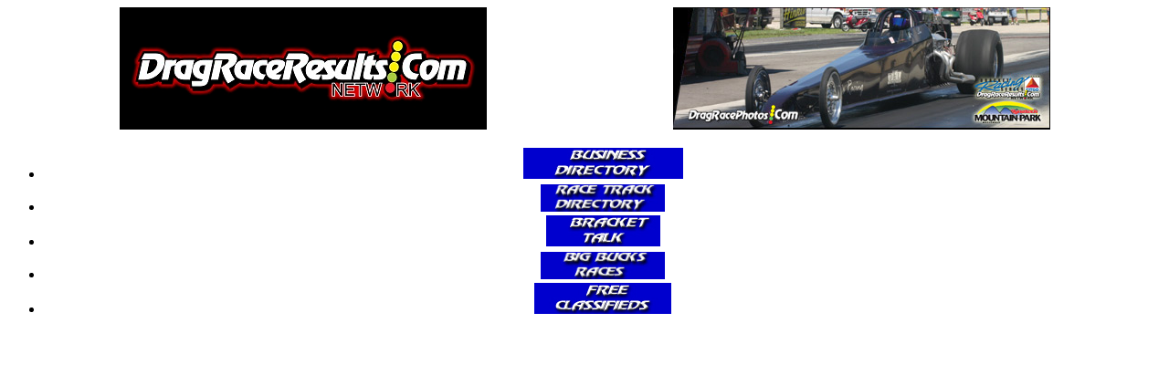

--- FILE ---
content_type: text/html;charset=UTF-8
request_url: https://dragraceresults.com/fullstory.cfm?id=7185&type=2&title=Deuces_Wild_Dragsters_Hit_The_Track_for_2023
body_size: 46793
content:



<!DOCTYPE html>
<HTML>
<HEAD>


<meta name="norton-safeweb-site-verification" >
<meta http-equiv="content-type" content="text/html; charset=utf-8">
<title>Deuces Wild Dragsters Hit The Track for 2023</title>

<meta name="description" content="Welcome to our 4th Double Dragster Build we dubbed Deuces Wild!  Yes 4th!  The first double build in 2015 was the beginning of something special that made me think twice about doing it again.  Since then it's became an ongoing project every couple of years." />
<meta name="keywords" content="dragraceresults, drr, bracket talk, nhra,
ihra, bracket racing, drag racing, bracket racing, drag racers, bracket
racers, top dragster, top sportsman, drag racing classifieds, race track
directory, bracket talk, thisisbracketracing.com, luke bogacki, scotty
richardson, million dollar bracket race, race cars, dragsters, drag strip"
/>


<link rel="shortcut icon" href="/favicon.ico" mce_href="/favicon.ico"/>
<link type="text/css" href="/css/style.css" rel="stylesheet" />
<link rel="stylesheet" type="text/css" href="/css/tabcontent.css" />

<script type="text/javascript" src="tabcontent.js">

/***********************************************
* Tab Content script v2.0- © Dynamic Drive DHTML code library (www.dynamicdrive.com)
* This notice MUST stay intact for legal use
* Visit Dynamic Drive at http://www.dynamicdrive.com/ for full source code
***********************************************/

</script>



    <script type="text/javascript" src="/js/jquery.js"></script>

    <script src="prototype.js" type="text/javascript"></script>















</script>

<SCRIPT TYPE="text/javascript">
<!--
function popup(mylink, windowname)
{
if (! window.focus)return true;
var href;
if (typeof(mylink) == 'string')
   href=mylink;
else
   href=mylink.href;
window.open(href, windowname, 'width=1000,height=800,scrollbars=no');
return false;
}

//-->
</SCRIPT>

<script src="https://ajax.googleapis.com/ajax/libs/jquery/2.1.3/jquery.min.js"></script>

<script src="js/galleria/galleria-1.4.2.min.js"></script>
<script src="js/galleria/plugins/facebook/galleria.facebook.js"></script>

<script async
src="//pagead2.googlesyndication.com/pagead/js/adsbygoogle.js"></script>
<script>
  (adsbygoogle = window.adsbygoogle || []).push({
    google_ad_client: "ca-pub-4754595299541989",
    enable_page_level_ads: true,
	overlays: {bottom: false}
	});
</script>
</HEAD>

<!-- Global site tag (gtag.js) - Google Analytics -->
<script async
src="https://www.googletagmanager.com/gtag/js?id=UA-25800318-2"></script>
<script>
  window.dataLayer = window.dataLayer || [];
  function gtag(){dataLayer.push(arguments);}
  gtag('js', new Date());

  gtag('config', 'UA-25800318-2');
</script>






<body>
<center>




<div id="header">
	
				<a align="left" href="/index.cfm"><IMG id="" src="images/headings/DRR2015NewLogoOnBlack.jpg" height="134" alt="DragRaceResults" border="0" style="padding-right: 200px;"></a>
				<a href="/index.cfm"><IMG id="rotatingpic" width="413" height="134" 

alt="DragRaceResults.com" 

src="images/headerimages/1552.jpg" border=0></a>

	
</div>



<div id="mainnews">

	
	<div id="toplinks">
		<ul id="quicklinks">
			<li><a href="/business_directory.cfm"><img 

src="/images/title_BusinessDirectory.jpg" alt="Business Directory" border="0"></a></li>
			<li><a href="/track_directory.cfm"><img style="margin-top: 2px;" 

src="/images/titleimages/RaceTrackDirectory.jpg" height="30" alt="Race Track Directory" 

border="0"></a></li>
			<li><a href="http://drr.infopop.cc/eve/ubb.x"><img 

src="/images/title_BracketTalk.jpg" alt="BracketTalk" border="0"></a></li>
			<li><a href="/bigbucksraces.cfm"><img style="margin-top: 2px;" 

src="/images/titleimages/BigBucksRaces.jpg" height="30" alt="Big Bucks Races" border="0"></a></li>
			<li><!--<a href="http://drr.infopop.cc/eve/ubb.x/a/cfrm/f/418600104">--><a href="https://www.facebook.com/groups/1736935446623191/"><img 

src="/images/title_Classifieds.jpg" alt="Classifieds" border="0"></a></li>
		</ul>
	</div>
	

	
	<div id="leftbannersfullstory">
		
		
		<div id="googleads" align="center" style="padding: 8px 0px;">
			<script async
			src="//pagead2.googlesyndication.com/pagead/js/adsbygoogle.js"></script>
			<!-- DRR - 120x600 -->
			<ins class="adsbygoogle"
				 style="display:inline-block;width:120px;height:625px"
				 data-ad-client="ca-pub-4754595299541989"
				 data-ad-slot="1815896392"></ins>
			<script>
			(adsbygoogle = window.adsbygoogle || []).push({});
			</script>
		</div>

            	
		<img src="/images/titleimages/ArticlesSub.jpg" width="154" height="29" alt="Articles" border="0" />

		<div class="textlinks">
		<a href="/index.cfm">DragRaceResults.com</a><br />
		<a href="/fullstory.cfm?layout=7&year=2026">Article Archive</a><br />
		<a href="/fullstory.cfm?display=search">Article Search</a><br />
		<a href="/fullstory.cfm?type=9&layout=6">Bracket Racing Legends</a><br />
		<a href="/fullstory.cfm?type=6&layout=6">"On the Road" with<br />Luke Bogacki</a><br />
		<a href="http://www.brackettalk.com/">Bracket Talk Forum</a><br />
		<a href="/fullstory.cfm?type=7&layout=6">Tech Talk</a><br />
		<a href="/fullstory.cfm?type=5&layout=6">Safety First</a><br />
		</div>

		<IMG height="2" width="154" alt="Blue Line" src="images/blue.jpg" border=0 />

		
<center>

			<a href="/fullstory.cfm?banner=1301" onmouseover="window.status='http://www.toddsextremepaint.com/?utm_source=DragRaceResults.com&utm_medium=Banner1&utm_campaign=advertisement';return true;" onmouseout="window.status='';return true;" 
target="_blank"><img class="bannerads" src="https://www.dragraceresults.com//images/banners/drr-banner-todds%202018%201a.png" alt="Todds Extreme Paint1" border="0" width="132"></a><p></p> 
			<a href="/fullstory.cfm?banner=2091" onmouseover="window.status='http://www.mikesfabshop.com/?utm_source=DragRaceResults.com&utm_medium=Banner1&utm_campaign=advertisement';return true;" onmouseout="window.status='';return true;" 
target="_blank"><img class="bannerads" src="https://www.dragraceresults.com//images/banners/drr-banner-fab%20shop%2024-2.png" alt="Fab Shop Headers" border="0" width="132"></a><p></p> 
			<a href="/fullstory.cfm?banner=1061" onmouseover="window.status='http://www.mikesfabshop.com/?utm_source=DragRaceResults.com&utm_medium=Banner1&utm_campaign=advertisement';return true;" onmouseout="window.status='';return true;" 
target="_blank"><img class="bannerads" src="https://www.dragraceresults.com//images/banners/drr-banner-fab%20shop%2024-1.png" alt="Fab Shop Headers" border="0" width="132"></a><p></p> 
</center>


		
	
	
	</div>


	
	<div id="contentnew">
		<div id="article_detail">
			<div id="googleads" align="center">
<script async
src="//pagead2.googlesyndication.com/pagead/js/adsbygoogle.js"></script>
<!-- DRR - 728x90 -->
<ins class="adsbygoogle"
     style="display:inline-block;width:728px;height:90px"
     data-ad-client="ca-pub-4754595299541989"
     data-ad-slot="6349327339"></ins>
<script>
(adsbygoogle = window.adsbygoogle || []).push({});
</script>
</div>

<br />




<span class="blue_title">Deuces Wild Dragsters Hit The Track for 2023</span><br />
<span class="italic_date">8/30/2023</span><br />
<b>Gallatin, TN</b>
				<!-- AddThis Button BEGIN -->
				<div class="addthis_toolbox addthis_default_style" style="width: 220px; height: 40px; float: right;border:0px solid #000; background-color: #fff; margin: 0px;padding:0;">
				<a href="http://www.addthis.com/bookmark.php?v=250&amp;username=xa-4cd994633c4a0a8c" class="addthis_button_compact" style="font-weight:bold;">Share</a>
				<span class="addthis_separator">|</span>
				<a class="addthis_button_preferred_1"></a>
				<a class="addthis_button_preferred_2"></a>
				<a class="addthis_button_preferred_3"></a>
				<a class="addthis_button_preferred_4"></a>
				</div>
				<script type="text/javascript" src="http://s7.addthis.com/js/250/addthis_widget.js#username=xa-4cd994633c4a0a8c"></script>
				<!-- AddThis Button END -->
<br /><br /><br /><br />
<p>Welcome to our 4th Double Dragster Build we dubbed "Deuces Wild"!&nbsp; Yes 4th!&nbsp; The first double build in 2015 was the beginning of something special that made me think twice about doing it again.&nbsp; Since then it's became an ongoing project every couple of years.</p>
<p>My Partner Lynn Ellison and I started a company 10 years ago and it continues to grow and evolve along with these builds, so I continue to cobrand the DragRaceResults.com dragsters with both with our Collector Tethers &amp; Drag Race Solutions company colors.</p>
<p>Eddie Hollen Designs once again brought a concept to life and then I turned it over to my good friend Todd Zeller of Todd's Extreme Paint in Milan, Michigan with the project of making it real!&nbsp; As we lay out the build, lets see how close we can come to this picture dreamed up one weekend in late December 2022.</p>
<p style="text-align: center;"><img src="https://www.dragraceresults.com/images/uploaded/2023/2023 Deuces Dragsters/2023 Dragsters - Side View.png" alt="drr deuces wild dragsters 2023" width="700" /></p>
<p style="text-align: left;">Once again, like all of our previous builds, the builds start off in Ohio at American Race Cars.&nbsp; After selling our last 2020 cars, my grand daughter "The Bean" who is only 3 was very confused as to why we didn't have any race cars in our shop.&nbsp; We had to explain to her that PaPa had to go get new ones.&nbsp; She said "Take Princess Repunzel with you PaPa and go get them" lol!&nbsp; I of course did what she said and sent her a snap shop upon arrival.</p>
<p style="text-align: left;">On a cool March day, Travis and Crew once again delivered a perfect pair of their 2023, 245 inch Single Shock Swingarm dragster chassis to begin our latest builds in what we hoped would be our lightest and quickest cars to date.</p>
<p style="text-align: center;"><a href="https://www.americanracecars.net/?utm_source=DragRaceResults.com&amp;utm_medium=article&amp;utm_campaign=drr2023dragsters" target="_blank" rel="noopener noreferrer"><img src="https://www.dragraceresults.com/images/uploaded/Company Logos/American Race Cars - 2018 clear.png" alt="american race cars" width="350" /></a></p>
<p style="text-align: center;"><img src="https://www.dragraceresults.com/images/uploaded/2023/2023 Deuces Dragsters/American Princess.jpg" alt="american race cars" width="348" height="464" />&nbsp; &nbsp;&nbsp;<img src="https://www.dragraceresults.com/images/uploaded/2023/2023 Deuces Dragsters/American Race Cars Chassis Shop 2023.jpg" alt="american race cars chassis shop" width="348" /></p>
<p style="text-align: center;"><img src="https://www.dragraceresults.com/images/uploaded/2023/2023 Deuces Dragsters/Chassis trailer.jpg" alt="dragster chassis" width="700" /></p>
<p style="text-align: left;">And so it began.&nbsp; With bodies delivered to Todd's Extreme Paint, a trailer full of parts and a laundry list of things to do and to think about on the 400 mile trip home, we began our 2023 Deuces Wild Double Dragster Build!</p>
<p style="text-align: center;"><img src="https://www.dragraceresults.com/images/uploaded/2023/2023 Deuces Dragsters/Bird Cages.jpg" alt="dragster swing arm bird cage" width="350" />&nbsp;&nbsp;<img src="https://www.dragraceresults.com/images/uploaded/2023/2023 Deuces Dragsters/Titanium 4 Link.jpg" alt="titanium 4 link bars" width="350" /></p>
<p style="text-align: left;">Once we go home it was literally one thing after another as everything needed done twice as you can imagine.&nbsp; We commissioned Darren Breaud at B&amp;B Race Cars in Hohenwald, TN who is known for his award winning NHRA Super Stock and Drag Radial Cars to whip us out some "light weight" 4-link bars and brake rods to help trim some fat. Plus they look cool!</p>
<p style="text-align: center;">&nbsp;</p>
<p style="text-align: center;"><a href="https://www.moserengineering.com/?utm_source=DragRaceResults&amp;utm_medium=Article&amp;utm_campaign=drr2023dragsters" target="_blank" rel="noopener noreferrer"><img src="https://www.dragraceresults.com/images/uploaded/Company Logos/Moser - large clean.jpg" alt="moser engineering" width="350" /></a></p>
<p style="text-align: center;"><img src="https://www.dragraceresults.com/images/uploaded/2023/2023 Deuces Dragsters/Moser Extreme Axles.jpg" alt="moser axles" width="400" />&nbsp;&nbsp;<img src="https://www.dragraceresults.com/images/uploaded/2023/2023 Deuces Dragsters/Rear End Housings.jpg" alt="rear end housings" width="300" /></p>
<p style="text-align: left;">Like we have in all of our previous builds, we relied on Moser Engineering, who by far supports sportsman drag racing as a whole as much or more than any company out there for housings, axles and center sections.&nbsp; We used their MOSER M9 Housings fitted with 40 spline gun drilled Extreme Axles along with bolt through center sections to get the power to the back tires.&nbsp; This go round, we did install titanium drive studs for a little added weight savings.</p>
<p style="text-align: left;">&nbsp;</p>
<p style="text-align: center;"><a href="https://www.altronicsinc.com/drr.html?utm_source=DragRaceResults.com&amp;utm_medium=Article&amp;utm_campaign=drr2023dragsters" target="_blank" rel="noopener noreferrer"><img src="https://www.dragraceresults.com/images/uploaded/Company Logos/Altronics Performance Electronics.jpg" alt="altronics inc" width="350" /></a></p>
<p style="text-align: left;">Since the topic of "light weight" will continue to get thrown around in this article, we once again will rely on Altronics, Inc and their Powerlite 16v Lithium Batteries to pump the volts through these bad boys.&nbsp; With a 4 year warranty on their Pro Series Batteries and weighting in at a "whopping" 9 pounds, how could we go wrong!</p>
<p style="text-align: center;"><img src="https://www.dragraceresults.com/images/uploaded/2023/2023 Deuces Dragsters/Front Compartment b.jpg" alt="dragster wiring" height="400" />&nbsp;&nbsp;<img src="https://www.dragraceresults.com/images/uploaded/2023/2023 Deuces Dragsters/Heat Shrink wiring.jpg" alt="dragster wiring" height="400" /></p>
<p style="text-align: center;"><a href="https://www.racedigitaldelay.com/?utm_source=DragRaceResults&amp;utm_medium=Article&amp;utm_campaign=drr2020dragsters" target="_blank" rel="noopener noreferrer"><img src="https://www.dragraceresults.com/images/uploaded/Company Logos/DigitalDelay - logo.jpg" alt="digital delay" width="300" /></a></p>
<p style="text-align: left;">It's been a long time since I'd wired a race car, but back in the day I really had the time and love for doing it.&nbsp; On this build I really wanted to take my crack at it again and felt I had the right mind set going into it to be able to do a clean and simple job.&nbsp; My goal was to make it neat, light and functionable and with some guidance, a Digital Delay Relay Board, Switch Panel and a shrink tube kit from Phil Smyda's Intensity Racing Products, I felt the end result was pretty good.</p>
<p style="text-align: center;"><img src="https://www.dragraceresults.com/images/uploaded/2023/2023 Deuces Dragsters/Heat Shrink.JPG" alt="heat shrink" height="450" />&nbsp;&nbsp;<img src="https://www.dragraceresults.com/images/uploaded/2023/2023 Deuces Dragsters/Digital Delay Board close up.jpg" alt="digital delay electrical" height="450" /></p>
<p style="text-align: left;">&nbsp;</p>
<p style="text-align: center;"><a href="https://www.tbmbrakes.com/?utm_source=DragRaceResults.com&amp;utm_medium=Article&amp;utm_campaign=drr2023dragsterbuild" target="_blank" rel="noopener noreferrer"><img src="https://www.dragraceresults.com/images/uploaded/Company Logos/TBM Brakes.png" alt="tbm brakes" width="350" /></a></p>
<p style="text-align: left;">One of the "new" products we added this year to our build are the TBM Dual Caliper Racing Brakes which include their High Strength Zero Drag Calipers and their "revolutionary" Convoluted Rotors which are extremely light and stay flat.</p>
<p style="text-align: center;"><img src="https://www.dragraceresults.com/images/uploaded/2023/2023 Deuces Dragsters/TBM Brakes a.jpg" alt="tbm rear dragster brakes" width="348" />&nbsp;&nbsp;<img src="https://www.dragraceresults.com/images/uploaded/2023/2023 Deuces Dragsters/TBM Brakes b.jpg" alt="tbm racing brakes" width="348" /></p>
<p style="text-align: left;">Motion Race Works recently purchased TBM and are expanding their applications almost daily.&nbsp; This dual caliper application has been extremely impressive so far!&nbsp; Go check them out as I'm sure they have a brake kit to fit your application.</p>
<p style="text-align: left;">&nbsp;</p>
<p style="text-align: center;"><a href="https://www.penskeshocks.com/?utm_source=DragRaceResults&amp;utm_medium=Article&amp;utm_campaign=drr2023dragsters" target="_blank" rel="noopener noreferrer"><img src="https://www.dragraceresults.com/images/uploaded/Company Logos/Penske Racing Shocks - red.jpg" alt="penske racing shocks" width="350" /></a></p>
<p style="text-align: left;">We have used Penske Racing Shocks now since 2015 on all of our dragsters and to say they have been an instrumental part of our program and how our cars perform on the track would be an understatement.&nbsp; The knowledge and support that Eric Davis brings every time I have a crazy idea is simply amazing.&nbsp; This new canister shock - spring combination has been spot on since we hit the track.&nbsp; I feel this will be the new "go to" package for fast dragsters in the near future.</p>
<p style="text-align: center;"><img src="https://www.dragraceresults.com/images/uploaded/2023/2023 Deuces Dragsters/Penske Shocks.jpg" alt="penske racing shocks" height="400" />&nbsp;&nbsp;<img src="https://www.dragraceresults.com/images/uploaded/2023/2023 Deuces Dragsters/Rear End Housings Assembled.jpg" alt="dragster rear end housings" height="400" /></p>
<p style="text-align: center;"><a href="https://ftdcustoms.com/?utm_source=DragRaceResults&amp;utm_medium=Article&amp;utm_campaign=drr2023dragsters" target="_blank" rel="noopener noreferrer"><img src="https://www.dragraceresults.com/images/uploaded/Company Logos/FTD - logo - clear and white 96dpi.png" alt="ftd customs" width="350" /></a></p>
<p style="text-align: left;">Another "new" product on this year's builds are the front wheels from FTD Customs which include sealed ball bearings which also utilize a crush sleeve similar to motorcycle wheels or a center section which provide extremely free movement with a tight "no lash" feel.&nbsp; They are 100 percent made in the USA and available in many designs, black or chrome.</p>
<p style="text-align: center;"><img src="https://www.dragraceresults.com/images/uploaded/2023/2023 Deuces Dragsters/FTD Customs Fronts.jpg" alt="ftd customs dragster wheels" width="700" />&nbsp;&nbsp;</p>
<p style="text-align: center;"><a href="https://www.hoosiertire.com/tires/drag_racing/?utm_source=DragRaceResults.com&amp;utm_medium=Article&amp;utm_campaign=drr2023dragsters" target="_blank" rel="noopener noreferrer"><img src="https://www.dragraceresults.com/images/uploaded/Company Logos/Hoosier - New Logo 2022.png" alt="hoosier tire logo" width="375" /></a>&nbsp;</p>
<p style="text-align: left;">Hoosier Racing Tires have been on all of our race cars for over 30 years now.&nbsp; This is the 2nd year straight we have used the "new" C1550 Rear Racing Slick on our dragsters.&nbsp; If you haven't tried Hoosier's new design I urge you to give them a try.&nbsp; Much work has went into this tire and World Championships have been won, bringing it back to the forefront of fast dragsters in sportsman drag racing.</p>
<p style="text-align: center;"><img src="https://www.dragraceresults.com/images/uploaded/2023/2023 Deuces Dragsters/Hoosier Slicks.jpg" alt="hoosier c1550 rear slicks" width="700" /></p>
<p style="text-align: center;">&nbsp;</p>
<p style="text-align: center;"><a href="https://www.specialty-fasteners.com/Default.asp?utm_source=DragRaceResults&amp;utm_medium=Article&amp;utm_campaign=drr2023dragsters" target="_blank" rel="noopener noreferrer"><img src="https://www.dragraceresults.com/images/uploaded/Company Logos/Specialty Fasteners - 2019 logo.jpg" alt="specialty fasteners" width="325" /></a></p>
<p style="text-align: left;">Above and throughout the car you will see we used stainless steel 12pt bolts, shouldered aircraft bolts and titanium bolts during this build.&nbsp; All of these can be purchased from our good friends at Specialty Fasteners.&nbsp; Give them a look if your doing a build, want to replace your bead lock bolts or just looking for something special, odds are they have it.</p>
<p style="text-align: left;">More "light weight" parts chosen included Aluminum Drive Shafts from Wiles Racing Driveshafts out of Paris, Tennesse which saved us a cool 4lb per car over the standard chromoly steel shafts.&nbsp; The slick little battery mount from Altronics, Inc fits right into the existing battery tray and makes mounting the smaller lithium battery a snap.</p>
<p style="text-align: center;">&nbsp;<img src="https://www.dragraceresults.com/images/uploaded/2023/2023 Deuces Dragsters/Aluminum Drive Shafts.jpg" alt="aluminum drive shafts" height="400" />&nbsp;&nbsp;<img src="https://www.dragraceresults.com/images/uploaded/2023/2023 Deuces Dragsters/Altronics - Battery Mount.jpg" alt="altronics battery mount" width="400" /></p>
<p style="text-align: center;">&nbsp;</p>
<p style="text-align: center;"><a href="https://brodix.com/?utm_source=DragRaceResults&amp;utm_medium=Article&amp;utm_campaign=drr2023dragsters" target="_blank" rel="noopener noreferrer"><img src="https://www.dragraceresults.com/images/uploaded/Company Logos/Brodix 2012.jpg" alt="brodix logo" width="350" /></a></p>
<p style="text-align: left;">BRODIX and the Brotherton Family have long been advertisers on DRR since it's inception.&nbsp; We have always run BRODIX Cylinder heads on our cars and were one of the first to really push the SR20 Cylinder Heads on our cars.&nbsp; This year we stepped up the game and added, or should I say "removed" weight with their aluminum blocks in both cars.</p>
<p style="text-align: center;"><img src="https://www.dragraceresults.com/images/uploaded/2023/2023 Deuces Dragsters/Brodix Block.jpg" alt="brodix block" width="700" /></p>
<p style="text-align: center;">&nbsp;</p>
<p style="text-align: center;"><a href="http://www.oakleymotorsports.com/?utm_source=DragRaceResults&amp;utm_medium=Article&amp;utm_campaign=drr2023dragsters" target="_blank" rel="noopener noreferrer"><img src="https://www.dragraceresults.com/images/uploaded/Company Logos/Oakley Motorsports - 2015.png" alt="Oakley Motorsports Logo" width="325" /></a></p>
<p style="text-align: left;">Oakley Motorsports witch is run by the Father-Son duo of Phillip and Jay Oakley in Owensboro, KY came on board with our racing program in 2020 and return again with one of the 615 SR20 bullets for these builds.&nbsp; Phillip and Jay bring a wealth of knowledge and are always open to sharing that along with accommodating any of my crazy requests and we're proud have partnered again with them again this season.&nbsp;</p>
<p style="text-align: center;"><img src="https://www.dragraceresults.com/images/uploaded/2023/2023 Deuces Dragsters/Oakley Valve Covers.jpg" alt="Oakley Motorsports Racing Engines" width="348" />&nbsp;&nbsp;<img src="https://www.dragraceresults.com/images/uploaded/2023/2023 Deuces Dragsters/Orange Car - Oakley Engine.jpg" alt="oakley racing engines" width="348" /></p>
<p style="text-align: center;">&nbsp;</p>
<p style="text-align: center;"><a href="https://www.facebook.com/profile.php?id=100039502342177" target="_blank" rel="noopener noreferrer"><img src="https://www.dragraceresults.com/images/uploaded/Company Logos/Huntsville Engine.gif" alt="huntsville engine" width="400" /></a></p>
<p style="text-align: left;">In 2015 We established a relationship with Huntsville Engine and Andy Anderson for our first 615 SR20.&nbsp; Since then we have built 3 more with them, improving every step of the way to where we are today.&nbsp; HEP has a great handle on the SR20 package along with other builds, but I'd say this is their "go to" for fast bracket dragsters and we're proud to have them return in 2023, providing what we need for one of our dragsters.</p>
<p style="text-align: center;"><img src="https://www.dragraceresults.com/images/uploaded/2023/2023 Deuces Dragsters/Blue Car - Huntsville Engine.jpg" alt="huntsville racing engines" width="700" /></p>
<p style="text-align: center;"><a href="https://www.mikesfabshop.com/?utm_source=DragRaceResults&amp;utm_medium=Article&amp;utm_campaign=drr2023dragsters" target="_blank" rel="noopener noreferrer"><img src="https://www.dragraceresults.com/images/uploaded/Company Logos/fabshop logo.jpg" alt="fab shop headers" width="300" /></a></p>
<p style="text-align: left;">Up above you need to take a look at these Fab Shop headers.&nbsp; See anything different?&nbsp; Yup, turn ups! Bull Horns!&nbsp; What ever you want to call them, I'll never have a car without them again.&nbsp; Believe it or not, we can go all weekend without wiping off the headers.&nbsp; Stop by and check them out.&nbsp; Make sure when you order your next set from Mike, make sure to request them, it's amazing how clean they keep the cars and you won't be sorry!</p>
<p style="text-align: center;"><a href="https://kbcarburetors.com/?utm_source=DragRaceResults&amp;utm_medium=Article&amp;utm_campaign=drr2023dragsters" target="_blank" rel="noopener noreferrer"><img src="https://www.dragraceresults.com/images/uploaded/Company Logos/KB Carbs - 2021.jpg" alt="kb carbs carburetors" width="300" /></a></p>
<p style="text-align: left;">Sitting atop the Brodix Manifolds on both engines are 2.400 Bore Billet Carbs from K-B Carbs out of Ohio.&nbsp; We've used carburetors from Karsten Blume since 2018 and couldn't be happier with his service and quality.&nbsp; We also use the APD Black Widow spacer along with their internal bypass belt drive fuel pumps on both cars.</p>
<p style="text-align: center;"><img src="https://www.dragraceresults.com/images/uploaded/2023/2023 Deuces Dragsters/Carb Manifold.jpg" alt="kb carburetors" width="700" /></p>
<p style="text-align: center;">&nbsp;</p>
<p style="text-align: center;"><a href="https://www.abruzziracing.com/?utm_source=DragRaceResults&amp;utm_medium=Article&amp;utm_campaign=drr2023dragsters" target="_blank" rel="noopener noreferrer"><img src="https://www.dragraceresults.com/images/uploaded/Company Logos/Abruzzi.jpg" alt="abruzzi racing transmissions" width="350" /></a></p>
<p style="text-align: left;">The backside of the powerplant sometimes is overlooked, but in a bracket car there is nothing more important on the reliability side of things then the transmission.&nbsp; For that we've always relied on Abruzzi Transmissions for 15 years now.&nbsp; Like our other builds, we use Abruzzi's "Real Deal" Powerglide Transmissions housed by a Reid 2pc Case for additional strength and powder coated matte black for a super clean look along with a Drag Race Solutions' lift handle.</p>
<p style="text-align: center;"><img src="https://www.dragraceresults.com/images/uploaded/2023/2023 Deuces Dragsters/Abruzzi Transmission.jpg" alt="abruzzi powerglide transmission" width="700" /></p>
<p style="text-align: center;"><a href="https://ftiperformance.com/?utm_source=DragRaceResults&amp;utm_medium=Article&amp;utm_campaign=drr2023dragsters" target="_blank" rel="noopener noreferrer"><img src="https://www.dragraceresults.com/images/uploaded/Company Logos/FTI Performance Logo - 2018.png" alt="fti performance torque converter" width="350" /></a></p>
<p style="text-align: left;">In 2020 I asked Greg Samuel at FTI to whip me up something that wasn't really ordinary at the time.&nbsp; Since then this combination has certainly been proven and perfected by Greg and his guys down in Florida and to say that I'm happy with it is an understatement!&nbsp; I've ran this converter in Las Vegas at 4k feet of corrected air and in Alabama at -1500 feet and it's been like a ZEROX anywhere we've been.&nbsp; It didn't have a part number back then, but I'm sure it does now.&nbsp; Give them a call and they'll know what you're talking about if you ask.</p>
<p style="text-align: center;"><img src="https://www.dragraceresults.com/images/uploaded/2020 Images/2020 Dual Dragsters/Double Vision - FTI Bolt Together.jpg" alt="fti torque converter" width="700" /></p>
<p style="text-align: center;">&nbsp;</p>
<p style="text-align: center;"><a href="https://dragracesolutions.com/titan-shifters/?utm_source=DragRaceResults&amp;utm_medium=Article&amp;utm_campaign=drr2023dragsters" target="_blank" rel="noopener noreferrer"><img src="https://www.dragraceresults.com/images/uploaded/Company Logos/Titan Ultra Pg2 - Logo.png" alt="Titan Powerglide Shifter" width="300" /></a>&nbsp;&nbsp;<a href="https://dragracesolutions.com/?utm_source=DragRaceResults&amp;utm_medium=Article&amp;utm_campaign=drr2023dragsters" target="_blank" rel="noopener noreferrer"><img src="https://www.dragraceresults.com/images/uploaded/Company Logos/DRS-Logo-Long96dpi.png" alt="drag race solutions" width="300" /></a></p>
<p style="text-align: center;"><img src="https://www.dragraceresults.com/images/uploaded/2023/2023 Deuces Dragsters/Titan Powerglide Shifter.jpg" alt="titan powerglide shifter" width="700" /></p>
<p style="text-align: left;">A nice close up of the Titan Ultra PG2 Electric Powerglide shifter by Drag Race Solutions in Matte Black.&nbsp; Drag Race Solutions parts are used throughout the build, including Dial In Board Brackets, Coil Mounts, Water Necks, Lug Nuts, Tethers, Allen Head Dzus and of course our "new" Titan Shifters!</p>
<p style="text-align: left;">More assembly photos which showcase the matte Misty Lava chassis, matte black accessories, brake handle and floor boards.&nbsp; We also chose the "Texas Built" PRO1 Pro Elite Series Seat Belts once again with their light weight hardware and color coordinated logos.</p>
<p style="text-align: left;">Although we chose not to run nitrous on these builds to start, we went ahead and had ARC install the mounts behind the blow shield just to have there in case we opted to add it at a later date. Oh... you didn't see the titanium hand brake rod!</p>
<p style="text-align: center;"><img src="https://www.dragraceresults.com/images/uploaded/2023/2023 Deuces Dragsters/Pro 1 Seat Belts.jpg" alt="pro 1 seat belts" width="348" />&nbsp;&nbsp;<img src="https://www.dragraceresults.com/images/uploaded/2023/2023 Deuces Dragsters/Fuel Cell.jpg" alt="fuel cell" height="348" /></p>
<p style="text-align: center;">&nbsp;</p>
<p style="text-align: center;"><a href="https://www.meziere.com/?utm_source=DragRaceResults&amp;utm_medium=Article&amp;utm_campaign=drr2023dragsters" target="_blank" rel="noopener noreferrer"><img src="https://www.dragraceresults.com/images/uploaded/Company Logos/Meziere.jpg" alt="meziere enterprises" width="400" /></a></p>
<p style="text-align: left;">Some of the products I'm extremely proud to run, not only because of the reliability and their dedication to excellence come from Meziere.&nbsp; I've been a customer since the early 1990's, raced with all 3 brothers and now their sons and have been wowed at how they've grown their company into what it is today.&nbsp; We use their WP136S Remote Water Pumps, their 139 Tooth Starters and Billet Flex Plates with no worries every time we pull to the lanes.</p>
<p style="text-align: center;"><img src="https://www.dragraceresults.com/images/uploaded/2023/2023 Deuces Dragsters/Meziere Water Pump.jpg" alt="meziere wp136s water pump" width="700" /></p>
<p style="text-align: center;">&nbsp;</p>
<p style="text-align: center;"><a href="https://www.moroso.com/?utm_source=DragRaceResults&amp;utm_medium=Article&amp;utm_campaign=drr2023dragsters" target="_blank" rel="noopener noreferrer"><img src="https://www.dragraceresults.com/images/uploaded/Company Logos/Moroso - clear.png" alt="moroso" width="400" /></a></p>
<p style="text-align: left;">I could have had 15 pictures ore more of products from MOROSO on these builds as everywhere you look they are there and provide a solution for us that I think we as racers sometimes take for granted that they build.&nbsp; Valve Covers, Oil Pans, Vacuum Pumps, Transmission Pans &amp; Dip Sticks, the list just goes on.&nbsp; We also use their Crank Case Catch Cans, Battery Charging Lugs and even their Oil Filters. Thank you Dick Moroso &amp; team for 55 years of innovation!&nbsp;</p>
<p style="text-align: center;"><img src="https://www.dragraceresults.com/images/uploaded/2023/2023 Deuces Dragsters/Moroso Oil Filter.jpg" alt="moroso oil filters" width="700" /></p>
<p style="text-align: center;"><a href="https://www.krperformance.com/?utm_source=DragRaceResults&amp;utm_medium=Article&amp;utm_campaign=drr2023dragsters" target="_blank" rel="noopener noreferrer"><img src="https://www.dragraceresults.com/images/uploaded/Company Logos/K&amp;R Long Logo.png" alt="k&amp;r performance" width="400" /></a></p>
<p style="text-align: left;">The little black cube is small in stature but it provides a big punch.&nbsp; I've been a fan of the K&amp;R Pro Cube for years because of it's size and laundry list of functions including the Z-force option.&nbsp; 100 percent made by family in Cleveland, Tennessee.</p>
<p style="text-align: center;">&nbsp;<img src="https://www.dragraceresults.com/images/uploaded/2023/2023 Deuces Dragsters/Dash - Blue Car a.jpg" alt="race car dash" width="700" /></p>
<p style="text-align: center;">&nbsp;</p>
<p style="text-align: center;"><a href="https://www.autometer.com/?utm_source=DragRaceResults&amp;utm_medium=Article&amp;utm_campaign=drr2023dragsters" target="_blank" rel="noopener noreferrer"><img src="https://www.dragraceresults.com/images/uploaded/Company Logos/Autometer - lg logo.png" alt="auto meter gauges" width="325" /></a></p>
<p style="text-align: left;">There's just something about "GAUGES" that's flat cool!&nbsp; We chose the Auto Meter Phantom II Tach and Gauges like we have many times before for the simple reasons of looks, reliability and functionality.&nbsp; Also notice the red low oil pressure lights in the dash which are hooked up to a sending unit on the back of the oil pressure gauge.</p>
<p style="text-align: center;"><img src="https://www.dragraceresults.com/images/uploaded/2023/2023 Deuces Dragsters/Orange Car - dash.jpg" alt="race car dash auto meter" width="700" /></p>
<p style="text-align: center;">&nbsp;</p>
<p style="text-align: center;"><a href="http://toddsextremepaint.com/?utm_source=DragRaceResults&amp;utm_medium=Article&amp;utm_campaign=drr2023dragsters" target="_blank" rel="noopener noreferrer"><img src="https://www.dragraceresults.com/images/uploaded/Company Logos/Todds Extreme - cool colored.png" alt="todd's extreme paint" width="350" /></a></p>
<p style="text-align: left;">When Todd texted me this picture he said "This is the best ones you've done so far".&nbsp; I knew when he said that they we're going to look great.&nbsp; I've said it before and I'll say it again, there are some real good painters out there and not to take anything away from them, but "Todd Zeller is the man when it comes to laying down the colors on dragsters".&nbsp; Eddy Hollen took our brands and made them concepts, Todd brought them to life and we can't thank him enough!</p>
<p style="text-align: center;"><img src="https://www.dragraceresults.com/images/uploaded/2023/2023 Deuces Dragsters/Body Panels.jpg" alt="todds extreme paint house of kolor" width="700" /></p>
<p style="text-align: left;">They say to raise a family it takes a village.&nbsp; I totally agree, but I found it takes an army to build a race car and we couldn't have done it without so many great companies and relationships.&nbsp; I'm truly sorry this build drug on into the summer, but there are a lot of companies that are still behind due to supply issues, personnel and just flat out being busy and we feel it was worth the wait.&nbsp; I hope you enjoy seeing the behind the scenes in depth build as much as we know we will enjoy these hot rods!&nbsp; Stop by and see us if you're ever at a track that we're at, I'd love to show you them in person.&nbsp; Best of luck this racing season!</p>
<p style="text-align: left;">Please keep the companies involved in mind when your making upgrades or performing a new build this coming off season and remember you can click directly on the company logos for more info on their products.</p>
<p style="text-align: center;"><img src="https://www.dragraceresults.com/images/uploaded/2023/2023 Deuces Dragsters/2023 Dragsters - BG a.jpg" alt="deuces wild dragsters" width="700" /></p>
<p style="text-align: center;"><img src="https://www.dragraceresults.com/images/uploaded/2023/2023 Deuces Dragsters/Blue Car - blow shield v.jpg" alt="dragster blow shield" width="348" />&nbsp;&nbsp;<img src="https://www.dragraceresults.com/images/uploaded/2023/2023 Deuces Dragsters/Orange Car - blow shield v.jpg" alt="dragster blow shield" width="348" /></p>
<p style="text-align: center;"><img src="https://www.dragraceresults.com/images/uploaded/2023/2023 Deuces Dragsters/2023 Dragster - BG v.jpg" alt="deuces wild dragster build" width="700" /></p>
<p style="text-align: center;"><img src="https://www.dragraceresults.com/images/uploaded/2023/2023 Deuces Dragsters/Orange Car - radiator v.jpg" alt="house of kolor orange" width="348" />&nbsp;&nbsp;<img src="https://www.dragraceresults.com/images/uploaded/2023/2023 Deuces Dragsters/Blue Car - Radiator v.jpg" alt="house of kolor blue" width="348" /></p>
<p style="text-align: left;">My good friend, artist and painter Jeff Devy from out in Idaho whipped me out some hand painted cool ass tattoo hearts to put on the hoods of these cars.&nbsp; Megan and I get to drive them, but we take Nicole and CC with us every pass.</p>
<p style="text-align: center;"><img src="https://www.dragraceresults.com/images/uploaded/2023/2023 Deuces Dragsters/Heart - Nicole.jpg" alt="jeff devy painted heart" width="348" />&nbsp;&nbsp;<img src="https://www.dragraceresults.com/images/uploaded/2023/2023 Deuces Dragsters/Heart - CC.jpg" alt="tattoo heart carolina" width="348" /></p>
<p style="text-align: left;">Chase &amp; Rick Huffman at Accelerated Graphics always comes through with awesome numbers and name decals for us anytime we give him a shout with some wild idea.&nbsp; Keep them in mind for renderings, names, numbers and decals.</p>
<p style="text-align: center;"><img src="https://www.dragraceresults.com/images/uploaded/2023/2023 Deuces Dragsters/694.jpg" alt="694 nhra" width="700" /></p> 
<p><center><a href="javascript:history.back(1)"> < < back > ></a></center></p>


	

<br />

<div id="googleads" align="center">
<script async
src="//pagead2.googlesyndication.com/pagead/js/adsbygoogle.js"></script>
<!-- DRR - 728x90 -->
<ins class="adsbygoogle"
     style="display:inline-block;width:728px;height:90px"
     data-ad-client="ca-pub-4754595299541989"
     data-ad-slot="6349327339"></ins>
<script>
(adsbygoogle = window.adsbygoogle || []).push({});
</script>
</div>


					
		</div>
	</div>

	<div id="rightbannersfullstory">
		
<center>

			<a href="/fullstory.cfm?banner=1509" onmouseover="window.status='http://www.specialty-fasteners.com/?utm_source=DragRaceResults.com&utm_medium=Banner1&utm_campaign=advertisement';return true;" onmouseout="window.status='';return true;" 
target="_blank"><img class="bannerads" src="https://www.dragraceresults.com//images/banners/drr-banner-specialty%20fasteners%201a1.png" alt="Specialty Fasteners" border="0" width="132"></a><p></p> 
			<a href="/fullstory.cfm?banner=1961" onmouseover="window.status='http://www.dragracestore.com/?utm_source=DragRaceResults.com&utm_medium=Banner1&utm_campaign=advertisement';return true;" onmouseout="window.status='';return true;" 
target="_blank"><img class="bannerads" src="https://www.dragraceresults.com//images/banners/drr-banner-%20fill%20-%20tshirts%202011%2011.png" alt="DragRaceResults - T-Shirts 2011" border="0" width="132"></a><p></p> 
			<a href="/fullstory.cfm?banner=5202" onmouseover="window.status='https://dragracesolutions.com/titan-shifters/?utm_source=DragRaceResults.com&utm_medium=Banner1&utm_campaign=TitanShifters';return true;" onmouseout="window.status='';return true;" 
target="_blank"><img class="bannerads" src="https://www.dragraceresults.com//images/banners/drr-banner-drag%20race%20solutions%202026-5-1.png" alt="Drag Race Solutions" border="0" width="132"></a><p></p> 
</center>

		
		
			<img src="/images/titleimages/DirectoryLinksSub.jpg" width="100%" height="48" alt="Directory Links" border="0" />

			
		<div class="textlinks">
		<a href="http://www.dragraceresults.com/">DragRaceResults.com</a><br />
		<a href="/business_directory.cfm">Business Directory</a><br />
		<a href="/track_directory.cfm">Track Directory</a><br />
		<a href="/racer_directory.cfm">Racer Directory</a><br />
		<a href="/livetiming.cfm">Live Timing Directory</a><br />
		<a href="/bigbucksraces.cfm">Big Bucks Races</a><br />
		<a href="http://drr.infopop.cc/eve/ubb.x">Bracket Talk Forum</a><br />
		<a href="https://www.facebook.com/groups/1736935446623191/">Drag Racing Classifieds</a><br />
		<a href="/racerprofile.cfm">Racer Profile Login</a><br />
		</div>

		
			<img src="/images/titleimages/QuickLinksSub.jpg" width="100%" height="29" alt="Quick Links" border="0" style="margin-top: 5px;" />
		
		
		<div class="textlinks">
		<a href="http://www.bracketraces.com/">BracketRaces.com</a><br />
		<a href="https://dragracestore.com/">DRR Race Apparel</a><br />
		<a href="http://www.dragraceresults.com/">DragRaceResults.com</a><br />
		<a href="http://www.dragracecentral.com/">DragRaceCentral.com</a><br />
		<a href="http://sfgpromotions.com/">SFG Promotions</a><br />
		<a href="http://www.ThisIsBracketRacing.com/">ThisIsBracketRacing.com</a><br />
		
		<a href="http://www.themilliononline.com/">TheMillionOnline.com</a><br />
		<a href="http://www.accuweather.com/">Weather Report</a><br />
		<a href="http://maps.google.com/">Google Maps</a><br />
		</div>

		<IMG height="2" width="153" alt="Blue Line" src="images/blue.jpg" border=0 />

		
<center>

			<a href="/fullstory.cfm?banner=4414" onmouseover="window.status='https://deadonracing.com/';return true;" onmouseout="window.status='';return true;" 
target="_blank"><img class="bannerads" src="https://www.dragraceresults.com//images/banners/drr-banner-Dead%20On%2020-1.png" alt="Dead On Racing Products" border="0" width="132"></a><p></p> 
			<a href="/fullstory.cfm?banner=4930" onmouseover="window.status='https://dragracesolutions.com/titan-shifters/?utm_source=DragRaceResults.com&utm_medium=Banner&utm_campaign=Titan';return true;" onmouseout="window.status='';return true;" 
target="_blank"><img class="bannerads" src="https://www.dragraceresults.com//images/banners/drr-banner-titan%20chome%20powerglide%20shifter%201.png" alt="Titan Powerglide Shifter" border="0" width="132"></a><p></p> 
			<a href="/fullstory.cfm?banner=3508" onmouseover="window.status='http://www.rickspowdercoating.com/?utm_source=DragRaceResults.com&utm_medium=Banner1&utm_campaign=Advertisement';return true;" onmouseout="window.status='';return true;" 
target="_blank"><img class="bannerads" src="https://www.dragraceresults.com//images/banners/drr-banner-ricks%20powder%20-%20headers%20white%201.png" alt="Ricks Powder Coating" border="0" width="132"></a><p></p> 
</center>

		
		


	
	</div>

	 
</div>


<div style="background-color: blue; width: 1128px; padding-top:10px; _display: table-caption;">
<div id="footerlinks">
		<ul id="bottomlinks">
			<li><a href="/index.cfm"><img src="/images/titleimages/DRR.jpg" height="40" alt="Dragraceresults.com" border="0"></a></li>
			<li><a href="http://www.nhra.com/"><img height="40" src="/images/titleimages/nhra_logo.jpg" alt="NHRA" border="0"></a></li>
			<li><a href="http://www.thisisbracketracing.com/"><img height="40" src="/images/titleimages/this_is_bracket.jpg" alt="Thisisbracketracing.com" border="0"></a></li>
			<li><a href="http://www.ihra.com/"><img height="40" src="/images/titleimages/ihra_logo.jpg" alt="IHRA" border="0"></a></li>
			<li><a href="http://www.dragracecentral.com/"><img height="40" src="/images/titleimages/DRC_logo.jpg" alt="Dragracecentral.com" border="0"></a></li>
			
			
			<li style="margin: 0px 0px 20px 60px;"><a href="http://www.pdra660.com"><img height="60" src="/images/titleimages/pdra_logo.png" alt="PDRA" border="0"></a></li>
			<li><a href="/index.cfm"><img src="/images/titleimages/DRR.jpg" height="40" alt="Dragraceresults.com" border="0"></a></li>
		</ul>
</div>
<div id="footer">
	<div style="width: 30%; float: left;margin-top: 5px;">
		CONTACT US - 208-739-2852<br />
		NEWS - <a href="mailto:news@dragraceresults.com">news@dragraceresults.com</a><br />
		INFO - <a href="mailto:news@dragraceresults.com">scott@dragraceresults.com</a>
	</div>
	<div style="width: 40%; float: left;">
		<p style="text-align: center"><a href="http://www.facebook.com/pages/DragRaceResultscom/86973041585"><img src="https://www.dragraceresults.com/images/news/facebook%20-%20f.jpg" width="50" border="0" alt="Facebook" /></a>

		&nbsp;&nbsp;&nbsp;<a href="https://twitter.com/DRRNetwork" target="_blank"><img src="https://www.dragraceresults.com/images/uploaded/Email - twitter.png" alt="twitter" width="36" height="38" /></a>&nbsp;<a href="https://www.instagram.com/dragraceresults/" target="_blank"><img src="https://www.dragraceresults.com/images/uploaded/Email - Instagram.png" alt="instagram" width="38" height="38" /></a>&nbsp;<a href="https://www.snapchat.com/" target="_blank"><img src="https://www.dragraceresults.com/images/uploaded/Email - snapchat.png" alt="snapchat" width="74" height="38" /></a>&nbsp;</p>
	</div>
	<div style="width: 30%; float: left;">
		Site Design by the DragRaceResults.Com network<br />
		All material found on this site is &copy; 1998 - 2026.<br />
		No reproduction of any kind is permitted<br />
		without the expressed written permission of DragRaceResults.com
	</div>
</div>
</div>
</center>
<!-- Start Quantcast tag -->
<script type="text/javascript">
_qoptions={
qacct:"p-59cG2w_LUgEtY"
};
</script>

</body>
</html>

--- FILE ---
content_type: text/html; charset=utf-8
request_url: https://www.google.com/recaptcha/api2/aframe
body_size: 265
content:
<!DOCTYPE HTML><html><head><meta http-equiv="content-type" content="text/html; charset=UTF-8"></head><body><script nonce="mLJ9naDD219rWi9K-Y_ihg">/** Anti-fraud and anti-abuse applications only. See google.com/recaptcha */ try{var clients={'sodar':'https://pagead2.googlesyndication.com/pagead/sodar?'};window.addEventListener("message",function(a){try{if(a.source===window.parent){var b=JSON.parse(a.data);var c=clients[b['id']];if(c){var d=document.createElement('img');d.src=c+b['params']+'&rc='+(localStorage.getItem("rc::a")?sessionStorage.getItem("rc::b"):"");window.document.body.appendChild(d);sessionStorage.setItem("rc::e",parseInt(sessionStorage.getItem("rc::e")||0)+1);localStorage.setItem("rc::h",'1768737390829');}}}catch(b){}});window.parent.postMessage("_grecaptcha_ready", "*");}catch(b){}</script></body></html>